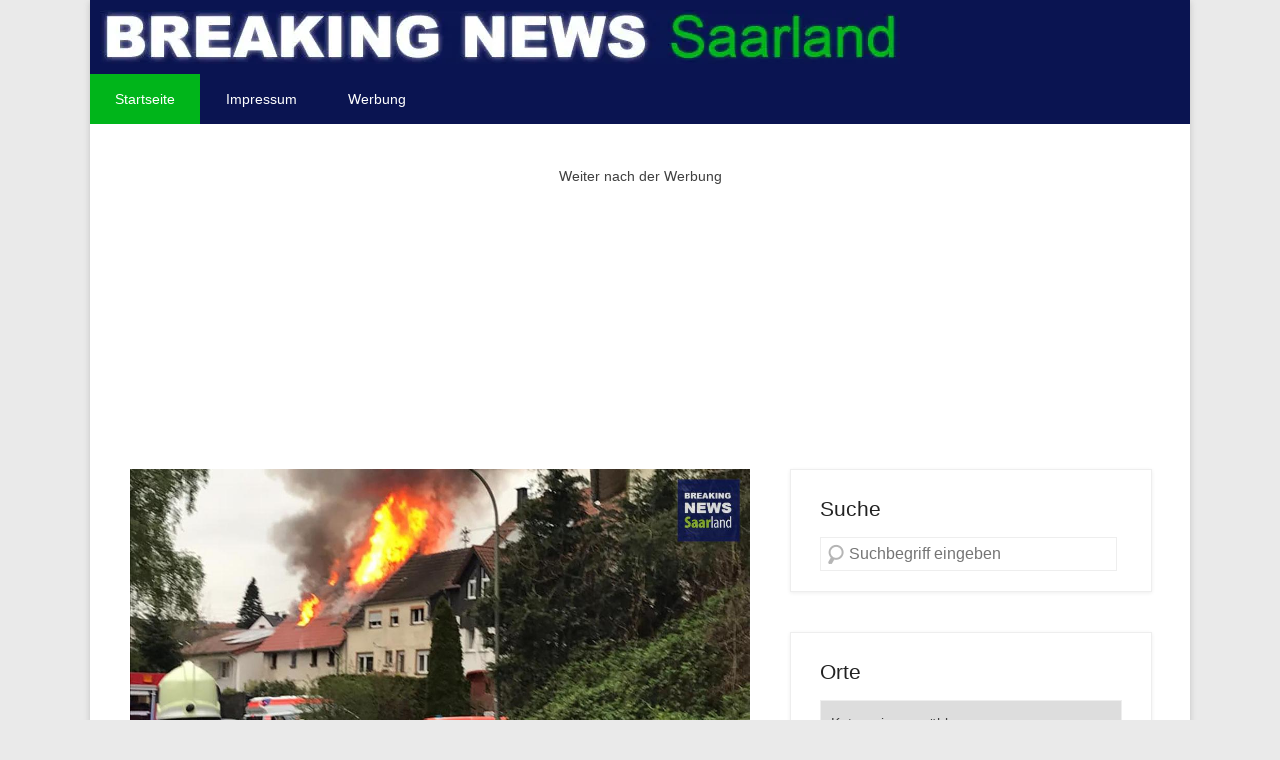

--- FILE ---
content_type: text/html; charset=utf-8
request_url: https://www.google.com/recaptcha/api2/aframe
body_size: 268
content:
<!DOCTYPE HTML><html><head><meta http-equiv="content-type" content="text/html; charset=UTF-8"></head><body><script nonce="Dzxh073S8EM_qPli1jAK-w">/** Anti-fraud and anti-abuse applications only. See google.com/recaptcha */ try{var clients={'sodar':'https://pagead2.googlesyndication.com/pagead/sodar?'};window.addEventListener("message",function(a){try{if(a.source===window.parent){var b=JSON.parse(a.data);var c=clients[b['id']];if(c){var d=document.createElement('img');d.src=c+b['params']+'&rc='+(localStorage.getItem("rc::a")?sessionStorage.getItem("rc::b"):"");window.document.body.appendChild(d);sessionStorage.setItem("rc::e",parseInt(sessionStorage.getItem("rc::e")||0)+1);localStorage.setItem("rc::h",'1768987231486');}}}catch(b){}});window.parent.postMessage("_grecaptcha_ready", "*");}catch(b){}</script></body></html>